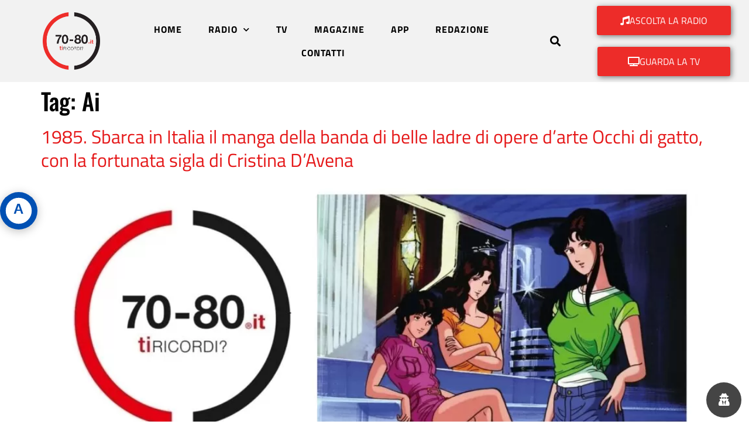

--- FILE ---
content_type: text/css
request_url: https://www.70-80.it/wp-content/plugins/smartlab-accessibility/style.css?ver=3.4
body_size: 2804
content:
/* Smartlab Accessibility CSS v3.4 PATCHED E OTTIMIZZATO */

/* FONT DYSLEXIA */
@font-face {
    font-family: 'OpenDyslexic';
    src: local('OpenDyslexic'), url('https://cdn.jsdelivr.net/gh/antijingoist/open-dyslexic/web/OpenDyslexic-Regular.woff2') format('woff2'),
         url('https://cdn.jsdelivr.net/gh/antijingoist/open-dyslexic/web/OpenDyslexic-Regular.woff') format('woff');
    font-weight: normal;
    font-style: normal;
}
.accessibility-dyslexia, .accessibility-dyslexia * {
    font-family: 'OpenDyslexic', Arial, Helvetica, sans-serif !important;
    letter-spacing: 0.035em !important;
    background: #f3f8ff !important;
}

/* CURSORE GRANDE */
.accessibility-big-cursor, .accessibility-big-cursor * {
    cursor: url("data:image/svg+xml,%3Csvg height='32' width='32' xmlns='http://www.w3.org/2000/svg'%3E%3Cpolygon points='0,0 32,16 0,32' style='fill:%230050b3;stroke:%23fff;stroke-width:2'/%3E%3C/svg%3E") 0 0, pointer !important;
}

/* NO ANIMATIONS */
.accessibility-no-animations *, .accessibility-no-animations *:before, .accessibility-no-animations *:after {
    animation: none !important;
    transition: none !important;
    scroll-behavior: auto !important;
}

/* ================= PANEL, BUTTON, & RESPONSIVE ================= */
#accessibility-toolbar-container {
    z-index: 99999;
    font-family: 'Segoe UI', Arial, Verdana, sans-serif;
    position: fixed;
}
#accessibility-toolbar-container.bottom-right {
    right: 30px; bottom: 30px; top: auto; left: auto;
}
#accessibility-toolbar-container.bottom-left {
    left: 30px; bottom: 30px; top: auto; right: auto;
}
#accessibility-toolbar-container.center-left {
    left: 0; top: 50%; bottom: auto; right: auto;
    transform: translateY(-50%);
}
#accessibility-toolbar-container.center-right {
    right: 0; top: 50%; bottom: auto; left: auto;
    transform: translateY(-50%);
}
@media (max-width: 600px) {
    #accessibility-toolbar-container.center-left,
    #accessibility-toolbar-container.center-right {
        top: auto !important;
        bottom: 20px !important;
        transform: none !important;
        left: 20px !important;
        right: auto !important;
    }
    #accessibility-toolbar-container.center-right {
        left: auto !important;
        right: 20px !important;
    }
}

#accessibility-btn {
    width: 64px;
    height: 64px;
    min-width: 48px;
    min-height: 48px;
    background: #0050b3;
    border: none;
    border-radius: 50%;
    box-shadow: 0 3px 16px rgba(0,0,0,0.25);
    display: flex;
    align-items: center;
    justify-content: center;
    transition: background .2s;
    cursor: pointer;
    outline: none;
    padding: 0;
    overflow: hidden;
    z-index: 99999;
}
#accessibility-btn:hover,
#accessibility-btn:focus {
    background: #298cff;
}
#accessibility-btn svg {
    width: 80%;
    height: 80%;
    display: block;
    margin: auto;
}

#accessibility-panel {
    position: fixed;
    background: #fff;
    color: #222;
    border-radius: 16px;
    box-shadow: 0 6px 32px rgba(0,0,0,0.23);
    padding: 24px 20px 18px 20px;
    width: 320px;
    min-height: 80px;
    z-index: 100000;
    transition: opacity .2s;
    font-size: 1rem;
    left: 80px;
    top: 50%;
    transform: translateY(-50%);
    max-width: 96vw;
    display: none;
}
#accessibility-toolbar-container.bottom-right #accessibility-panel {
    right: 80px; left: auto; top: 50%; bottom: auto; transform: translateY(-50%);
}
#accessibility-toolbar-container.bottom-left #accessibility-panel {
    left: 80px; top: 50%; bottom: auto; right: auto; transform: translateY(-50%);
}
#accessibility-toolbar-container.center-left #accessibility-panel {
    left: 80px; top: 50%; bottom: auto; right: auto; transform: translateY(-50%);
}
#accessibility-toolbar-container.center-right #accessibility-panel {
    right: 80px; top: 50%; bottom: auto; left: auto; transform: translateY(-50%);
}
@media (max-width:600px) {
    #accessibility-panel,
    #accessibility-toolbar-container.bottom-right #accessibility-panel,
    #accessibility-toolbar-container.bottom-left #accessibility-panel,
    #accessibility-toolbar-container.center-left #accessibility-panel,
    #accessibility-toolbar-container.center-right #accessibility-panel {
        left: 0 !important;
        right: 0 !important;
        top: auto !important;
        bottom: 80px !important;
        transform: none !important;
        margin: 0 auto;
        width: 97vw;
    }
}

#accessibility-panel ul {
    list-style: none;
    padding: 0;
    margin: 0;
    display: flex;
    flex-wrap: wrap;
    gap: 8px 0;
    flex-direction: column;
}
#accessibility-panel li {
    margin-bottom: 7px;
    display: flex;
    align-items: center;
}
#accessibility-panel label {
    display: flex;
    align-items: center;
    width: 100%;
    gap: 10px;
    font-size: 1em;
    cursor: pointer;
    user-select: none;
}
#accessibility-panel input[type="checkbox"] {
    accent-color: #0050b3;
    width: 18px;
    height: 18px;
    margin-right: 7px;
}
#accessibility-panel input[type="range"] {
    margin-left: 12px;
    width: 120px;
}
#accessibility-panel input[type="range"]:focus {
    outline: 2px solid #0050b3;
}
#accessibility-panel hr {
    border: none;
    border-top: 1px solid #eee;
}
#accessibility-panel h2 {
    font-size: 1.22em;
    margin: 0 0 15px 0;
    font-weight: 700;
    text-align: center;
    color: #0050b3;
}
#accessibility-panel .accessibility-close {
    position: absolute;
    top: 8px;
    right: 11px;
    background: none;
    border: none;
    font-size: 1.8em;
    color: #0050b3;
    cursor: pointer;
    width: auto;
    padding: 0;
    line-height: 1;
}
#accessibility-panel button:focus, #accessibility-panel input:focus, #accessibility-btn:focus {
    outline: 2px solid #0050b3 !important;
    outline-offset: 2px !important;
    background: #e0eaff !important;
}
.accessibility-reset {
    background: #fff1f1;
    color: #d11a1a;
    font-weight: 700;
    border: 1px solid #ffe0e0;
    margin: 0 auto;
    margin-top: 6px;
    display: flex;
    align-items: center;
    gap: 9px;
    padding: 8px 12px;
    border-radius: 7px;
    width: 90%;
    font-size: 1em;
    justify-content: center;
    transition: background .2s, color .2s;
}
.accessibility-reset:hover, .accessibility-reset:focus {
    background: #ffdcdc;
    color: #b60000;
}

/* ================= ICONS ================= */
.accessibility-icon {
    display: inline-block;
    width: 20px;
    height: 20px;
    background-size: contain;
    background-repeat: no-repeat;
}
.accessibility-icon.contrast {
    background-image: url("data:image/svg+xml,%3Csvg width='18' height='18' xmlns='http://www.w3.org/2000/svg'%3E%3Ccircle cx='9' cy='9' r='8' fill='black' stroke='gray' stroke-width='2'/%3E%3Crect x='9' y='1' width='8' height='16' fill='white'/%3E%3C/svg%3E");
}
.accessibility-icon.grayscale {
    background-image: url("data:image/svg+xml,%3Csvg width='18' height='18' xmlns='http://www.w3.org/2000/svg'%3E%3Cellipse cx='9' cy='9' rx='8' ry='8' fill='gray' stroke='black' stroke-width='2'/%3E%3C/svg%3E");
}
.accessibility-icon.font {
    background-image: url('data:image/svg+xml,%3Csvg width="18" height="18" xmlns="http://www.w3.org/2000/svg"%3E%3Ctext x="2" y="14" font-size="14" font-family="Arial" fill="black"%3EAa%3C/text%3E%3C/svg%3E');
}
.accessibility-icon.dyslexia {
    background-image: url('data:image/svg+xml,%3Csvg width="21" height="21" xmlns="http://www.w3.org/2000/svg"%3E%3Ctext x="0" y="17" font-size="17" font-family="OpenDyslexic,Arial" fill="navy"%3EDy%3C/text%3E%3C/svg%3E');
}
.accessibility-icon.cursor {
    background-image: url('data:image/svg+xml,%3Csvg width="22" height="22" xmlns="http://www.w3.org/2000/svg"%3E%3Cpolygon points="2,2 20,11 2,20" style="fill:%230050b3;stroke:%23fff;stroke-width:2"/%3E%3C/svg%3E');
}
.accessibility-icon.noanim {
    background-image: url('data:image/svg+xml,%3Csvg width="22" height="22" xmlns="http://www.w3.org/2000/svg"%3E%3Ccircle cx="11" cy="11" r="10" fill="none" stroke="red" stroke-width="3"/%3E%3Cline x1="5" y1="5" x2="17" y2="17" stroke="red" stroke-width="3"/%3E%3C/svg%3E');
}
.accessibility-icon.aA {
    background-image: url('data:image/svg+xml;utf8,<svg width="20" height="20" xmlns="http://www.w3.org/2000/svg"><text x="2" y="15" font-size="13" font-family="Arial" fill="black">aA</text></svg>');
}
.accessibility-icon.aplus {
    background-image: url('data:image/svg+xml,%3Csvg width="18" height="18" xmlns="http://www.w3.org/2000/svg"%3E%3Ctext x="3" y="15" font-size="15" font-family="Arial" fill="black"%3EA+%3C/text%3E%3C/svg%3E');
}
.accessibility-icon.highlight {
    background-image: url('data:image/svg+xml,%3Csvg width="20" height="20" xmlns="http://www.w3.org/2000/svg"%3E%3Crect width="20" height="20" fill="yellow"/%3E%3C/svg%3E');
}
.accessibility-icon.reset {
    background-image: url('data:image/svg+xml,%3Csvg width="20" height="20" xmlns="http://www.w3.org/2000/svg"%3E%3Cpath d="M10 2v2a6 6 0 1 1-6 6H2a8 8 0 1 0 8-8z" fill="red"/%3E%3C/svg%3E');
}

/* ================= ACCESSIBILITY MODES ================= */

/* Ingrandimento testo & spaziatura: forza OVUNQUE tranne toolbar/pannello */
body.accessibility-text-resize *:not(#accessibility-toolbar-container):not(#accessibility-toolbar-container *):not(#accessibility-panel):not(#accessibility-panel *) {
    font-size: var(--accessibility-text-size, 1em) !important;
    line-height: var(--accessibility-line-height, 1.5) !important;
}

/* CONTRASTO: personalizzabile via CSS variables */
.accessibility-contrast,
.accessibility-contrast * {
    background-color: var(--accessibility-contrast-bg, #111) !important;
    color: var(--accessibility-contrast-text, #fff) !important;
    border-color: var(--accessibility-contrast-text, #fff) !important;
}
.accessibility-contrast a,
.accessibility-contrast a:visited {
    color: #ffff00 !important;
    text-decoration: underline !important;
}
.accessibility-contrast .accessibility-exclude-filter,
.accessibility-contrast .accessibility-exclude-filter * {
    filter: none !important;
    background: initial !important;
    color: initial !important;
    border-color: initial !important;
}
/* Fix colore testo nei widget Elementor */
.accessibility-contrast .elementor-widget-text-editor,
.accessibility-contrast .elementor-widget-text-editor *,
.accessibility-contrast .elementor-widget-heading,
.accessibility-contrast .elementor-widget-heading *,
.accessibility-contrast .elementor-element,
.accessibility-contrast .elementor-element *,
.accessibility-contrast .elementor {
    color: var(--accessibility-contrast-text, #fff) !important;
}

/* SCALA DI GRIGI: applica a tutto il body */
body.accessibility-grayscale {
    filter: grayscale(1) !important;
}
/* Escludi pannello e pulsante (accessibility-exclude-filter) dal filtro */
body.accessibility-grayscale .accessibility-exclude-filter,
body.accessibility-grayscale .accessibility-exclude-filter * {
    filter: none !important;
    background: initial !important;
    color: initial !important;
    border-color: initial !important;
    opacity: 1 !important;
    transition: none !important;
}

/* PATCH: La toolbar resta visibile in scala di grigi, la modale si mostra sopra */
body.accessibility-grayscale #accessibility-toolbar-container {
    /* display: none !important; */ /* COMMENTATO: la toolbar resta visibile */
}
#accessibility-grayscale-modal {
    display: none;
}
body.accessibility-grayscale #accessibility-grayscale-modal {
    display: flex !important;
}

/* Finestra modale emergenza scala di grigi - floating e sempre visibile */
#accessibility-grayscale-modal {
    position: fixed;
    top: 30px;
    left: 30px;
    z-index: 100001;
    align-items: center;
    justify-content: center;
    min-width: 220px;
    max-width: 90vw;
    background: transparent;
    pointer-events: none;
}
#accessibility-grayscale-modal .grayscale-modal-content {
    pointer-events: auto;
    background: #fff;
    color: #222;
    border-radius: 12px;
    box-shadow: 0 3px 24px rgba(0,0,0,0.25);
    padding: 20px 18px;
    text-align: center;
    min-width: 200px;
}
#accessibility-grayscale-modal button {
    margin-top: 14px;
    background: #0050b3;
    color: #fff;
    border: none;
    font-size: 1em;
    border-radius: 6px;
    padding: 8px 20px;
    cursor: pointer;
    transition: background .2s;
}
#accessibility-grayscale-modal button:hover, #accessibility-grayscale-modal button:focus {
    background: #298cff;
    outline: 2px solid #0050b3;
}
@media (max-width: 600px) {
    #accessibility-grayscale-modal {
        top: 12px;
        left: 6px;
        min-width: 150px;
    }
    #accessibility-grayscale-modal .grayscale-modal-content {
        min-width: 120px;
        font-size: 0.98em;
        padding: 10px 6px;
    }
}

/* FONT LEGGIBILE */
.accessibility-readable-font, .accessibility-readable-font * {
    font-family: Arial, Helvetica, Verdana, sans-serif !important;
    letter-spacing: 0.03em !important;
}

/* HIGHLIGHT LINK */
.accessibility-highlight-links a, .accessibility-highlight-links a:visited {
    background: yellow !important;
    color: #222 !important;
    text-decoration: underline !important;
    font-weight: bold !important;
    outline: 2px solid #0050b3 !important;
}

/* ESCLUSIONE: l'icona e il popup NON subiscono il filtro */
.accessibility-contrast .accessibility-exclude-filter,
.accessibility-grayscale .accessibility-exclude-filter {
    filter: none !important;
    background: initial !important;
    color: initial !important;
    border-color: initial !important;
}

--- FILE ---
content_type: application/x-javascript
request_url: https://www.70-80.it/wp-content/plugins/smartlab-accessibility/script.js?ver=3.4
body_size: 1348
content:
document.addEventListener('DOMContentLoaded', function() {
    // Forza sempre la posizione center-left (centrato a sinistra)
    var container = document.getElementById('accessibility-toolbar-container');
    if (container) {
        container.classList.remove('bottom-right', 'bottom-left', 'center-right');
        container.classList.add('center-left');
    }

    // Imposta i CSS variables per il contrasto, se forniti
    if (window.smartlab_accessibility_data) {
        var cText = smartlab_accessibility_data.contrast_text || "#fff";
        var cBg = smartlab_accessibility_data.contrast_bg || "#111";
        document.body.style.setProperty('--accessibility-contrast-text', cText);
        document.body.style.setProperty('--accessibility-contrast-bg', cBg);
    }

    function setTextStyles(size, lineHeight) {
        document.body.style.setProperty('--accessibility-text-size', size + 'em');
        document.body.style.setProperty('--accessibility-line-height', lineHeight);
    }

    var btn = document.getElementById('accessibility-btn');
    var panel = document.getElementById('accessibility-panel');
    var closeBtn = document.querySelector('.accessibility-close');
    var resetBtn = document.getElementById('accessibility-reset');
    var modal = document.getElementById('accessibility-grayscale-modal');
    var grayscaleResetBtn = document.getElementById('grayscale-reset-btn');
    var textSlider = document.getElementById('text-size-slider');
    var lineSlider = document.getElementById('line-height-slider');
    var textSizeValue = document.getElementById('text-size-value');

    // Apertura e chiusura del pannello accessibilità
    if(btn && panel) {
        btn.addEventListener('click', function() {
            if (panel.style.display === 'block') {
                panel.style.display = 'none';
            } else {
                panel.style.display = 'block';
                panel.focus();
            }
        });
    }
    if(closeBtn && panel) {
        closeBtn.addEventListener('click', function() {
            panel.style.display = 'none';
        });
    }
    if(panel) {
        panel.addEventListener('keydown', function(e) {
            if(e.key === 'Escape') panel.style.display = 'none';
        });
    }

    // Opzioni attivabili/disattivabili
    var options = [
        {id:'toggle-contrast', cls:'accessibility-contrast'},
        {id:'toggle-grayscale', cls:'accessibility-grayscale'},
        {id:'toggle-readable-font', cls:'accessibility-readable-font'},
        {id:'toggle-dyslexia', cls:'accessibility-dyslexia'},
        {id:'toggle-big-cursor', cls:'accessibility-big-cursor'},
        {id:'toggle-no-animations', cls:'accessibility-no-animations'},
        {id:'toggle-highlight-links', cls:'accessibility-highlight-links'}
    ];
    options.forEach(function(opt){
        var el = document.getElementById(opt.id);
        if(el) {
            el.addEventListener('change', function(){
                document.body.classList.toggle(opt.cls, el.checked);
                salvaStato();
                // Scala di grigi: mostra/nascondi modale
                if(opt.id === 'toggle-grayscale') {
                    if(el.checked && modal) {
                        modal.style.display = 'flex';
                    } else if (modal) {
                        modal.style.display = 'none';
                    }
                }
            });
        }
    });

    function updateTextResizeClass() {
        var enable = (textSlider && textSlider.value !== "1") || (lineSlider && lineSlider.value !== "1.5");
        document.body.classList.toggle('accessibility-text-resize', enable);
    }

    function updateTextSizeValue() {
        if(textSlider && textSizeValue) {
            textSizeValue.textContent = Math.round(textSlider.value * 100) + '%';
        }
    }

    if(textSlider) {
        textSlider.addEventListener('input', function(){
            setTextStyles(textSlider.value, lineSlider ? lineSlider.value : "1.5");
            updateTextResizeClass();
            updateTextSizeValue();
            salvaStato();
        });
        // Visualizza subito la percentuale corretta anche in reload
        updateTextSizeValue();
    }
    if(lineSlider) {
        lineSlider.addEventListener('input', function(){
            setTextStyles(textSlider ? textSlider.value : "1", lineSlider.value);
            updateTextResizeClass();
            salvaStato();
        });
    }
    if(resetBtn) {
        resetBtn.addEventListener('click', function(){
            options.forEach(function(opt){
                var el = document.getElementById(opt.id);
                if(el) el.checked = false;
                document.body.classList.remove(opt.cls);
            });
            if(textSlider) {
                textSlider.value = 1;
            }
            if(lineSlider) {
                lineSlider.value = 1.5;
            }
            setTextStyles(1, 1.5);
            document.body.classList.remove('accessibility-text-resize');
            updateTextSizeValue();
            if(modal) modal.style.display = 'none';
            salvaStato();
        });
    }
    // Modale scala di grigi: reset
    if(grayscaleResetBtn) {
        grayscaleResetBtn.addEventListener('click', function() {
            document.body.classList.remove('accessibility-grayscale');
            var el = document.getElementById('toggle-grayscale');
            if (el) el.checked = false;
            if (modal) modal.style.display = 'none';
            // Aggiorna anche localStorage se necessario
            var stato = JSON.parse(localStorage.getItem('smartlab-accessibility') || '{}');
            stato['toggle-grayscale'] = false;
            localStorage.setItem('smartlab-accessibility', JSON.stringify(stato));
        });
    }

    function salvaStato() {
        var stato = {};
        options.forEach(function(opt){
            var el = document.getElementById(opt.id);
            stato[opt.id] = el ? el.checked : false;
        });
        stato.textSize = textSlider ? textSlider.value : "1";
        stato.lineHeight = lineSlider ? lineSlider.value : "1.5";
        localStorage.setItem('smartlab-accessibility', JSON.stringify(stato));
    }
    function caricaStato() {
        try {
            var stato = JSON.parse(localStorage.getItem('smartlab-accessibility'));
            if(stato) {
                options.forEach(function(opt){
                    var el = document.getElementById(opt.id);
                    if(el && typeof stato[opt.id] !== 'undefined') {
                        el.checked = stato[opt.id];
                        document.body.classList.toggle(opt.cls, el.checked);
                        // Scala di grigi: mostra modale se attivo
                        if(opt.id === 'toggle-grayscale' && el.checked && modal) {
                            modal.style.display = 'flex';
                        }
                    }
                });
                if(textSlider && stato.textSize) {
                    textSlider.value = stato.textSize;
                }
                if(lineSlider && stato.lineHeight) {
                    lineSlider.value = stato.lineHeight;
                }
                setTextStyles(
                    textSlider ? textSlider.value : "1",
                    lineSlider ? lineSlider.value : "1.5"
                );
                var enable = (textSlider && textSlider.value !== "1") || (lineSlider && lineSlider.value !== "1.5");
                document.body.classList.toggle('accessibility-text-resize', enable);
                updateTextSizeValue();
            } else {
                setTextStyles(1, 1.5);
                document.body.classList.remove('accessibility-text-resize');
                updateTextSizeValue();
            }
        } catch(e){
            setTextStyles(1, 1.5);
            document.body.classList.remove('accessibility-text-resize');
            updateTextSizeValue();
        }
    }
    caricaStato();
});